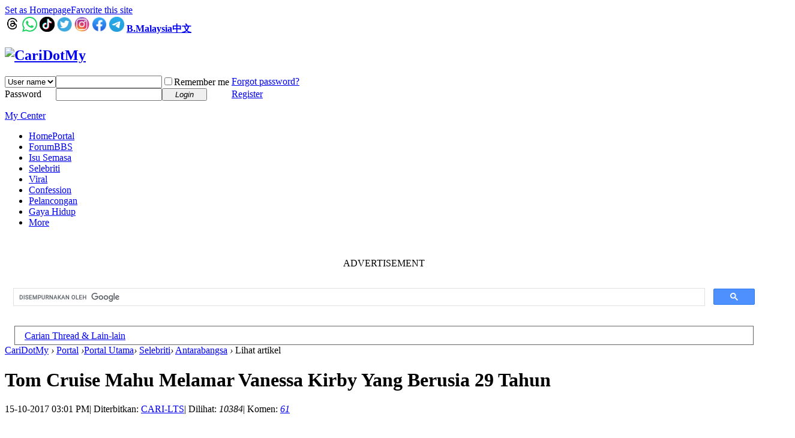

--- FILE ---
content_type: text/html; charset=utf-8
request_url: https://b.cari.com.my/portal.php?mod=view&aid=36869
body_size: 13375
content:
<script async src='https://vad.cari.com.my/rec/rec.php?l=m&aid=36869'></script><!DOCTYPE html PUBLIC "-//W3C//DTD XHTML 1.0 Transitional//EN" "http://www.w3.org/TR/xhtml1/DTD/xhtml1-transitional.dtd">
<html xmlns="http://www.w3.org/1999/xhtml">
<head>
<meta http-equiv="Content-Type" content="text/html; charset=utf-8" />
<title>Tom Cruise Mahu Melamar Vanessa Kirby Yang Berusia 29 Tahun - CariDotMy </title>

<meta name="keywords" content="Tom Cruise Mahu Melamar Vanessa Kirby Yang Berusia 29 Tahun" />
<meta name="description" content="Pelakon terkenal yang masih kelihatan tampan biarpun sudah berumur, Tom Cruise dikhabarkan sudah bersedia untuk berkahwin dengan Vanessa Kirby yang turut menjadi gandingannya dalam filem Mission: Impo ... " />
<meta name="generator" content="Discuz! X3.4" />
<meta name="author" content="Discuz! Team and Comsenz UI Team" />
<meta name="copyright" content="2001-2021 Tencent Cloud." />
<meta name="MSSmartTagsPreventParsing" content="True" />
<meta http-equiv="MSThemeCompatible" content="Yes" />

<!-- more meta -->
<meta property="og:site_name" content="CARI Infonet"/>
<meta property="og:title" content="Tom Cruise Mahu Melamar Vanessa Kirby Yang Berusia 29 Tahun - CariDotMy"/>
<meta property="og:description" content="Pelakon terkenal yang masih kelihatan tampan biarpun sudah berumur, Tom Cruise dikhabarkan sudah bersedia untuk berkahwin dengan Vanessa Kirby yang turut menjadi gandingannya dalam filem Mission: Impo ... " />
<meta property="fb:app_id" content="210106385698126" />
<meta property="fb:pages" content="185351574808254" />
<meta property="og:type" content="article" />
<meta property="article:author" content="https://www.facebook.com/CariDotMyOfficial/" />
<meta property="article:publisher" content="https://www.facebook.com/CariDotMyOfficial/" />
  

<meta name="twitter:card" content="summary_large_image" />
<meta property="og:image" content="https://uf.cari.com.my/forumx/mforum/portal/201710/15/150049xv431a7109vabf0a.jpg"/>
<!-- end more meta -->
<base href="https://b.cari.com.my/" /><link rel="stylesheet" type="text/css" href="data/cache/style_1_common.css?Evh" /><link rel="stylesheet" type="text/css" href="data/cache/style_1_portal_view.css?Evh" /><script type="text/javascript">var STYLEID = '1', STATICURL = 'static/', IMGDIR = 'static/image/common', VERHASH = 'Evh', charset = 'utf-8', discuz_uid = '0', cookiepre = 'm2021_cari_0af9_', cookiedomain = '.cari.com.my', cookiepath = '/', showusercard = '1', attackevasive = '0', disallowfloat = 'login|sendpm|newthread|reply|viewratings|viewwarning|viewthreadmod|viewvote|tradeorder|activity|debate|nav|usergroups|task', creditnotice = '1|Credits|,3|EXP|,4|Cpoint|,5|Warrior Level|,7|CCash|', defaultstyle = '', REPORTURL = 'aHR0cHM6Ly9iLmNhcmkuY29tLm15L3BvcnRhbC5waHA/bW9kPXZpZXcmYWlkPTM2ODY5', SITEURL = 'https://b.cari.com.my/', JSPATH = 'static/js/', CSSPATH = 'data/cache/style_', DYNAMICURL = '';</script>
<script src="static/js/common.js?Evh" type="text/javascript"></script>

<!-- DNS Fast Load  -->	
	<link rel="dns-prefetch" href="//ads.pubmatic.com"/>													 
	<link rel="dns-prefetch" href="//adservice.google.com"/>
	<link rel="dns-prefetch" href="//www.google.com"/>
	<link rel="dns-prefetch" href="//www.google-analytics.com"/>
	<link rel="dns-prefetch" href="//tpc.googlesyndication.com"/>
	<link rel="dns-prefetch" href="//www.googletagservices.com"/>

<!-- Google Tag Manager -->
<script>(function(w,d,s,l,i){w[l]=w[l]||[];w[l].push({'gtm.start':
  new Date().getTime(),event:'gtm.js'});var f=d.getElementsByTagName(s)[0],
  j=d.createElement(s),dl=l!='dataLayer'?'&l='+l:'';j.async=true;j.src=
  'https://www.googletagmanager.com/gtm.js?id='+i+dl;f.parentNode.insertBefore(j,f);
  })(window,document,'script','dataLayer','GTM-NCZ4XND');</script>
  <!-- End Google Tag Manager -->
  <!-- Google Tag Manager (noscript) -->
<noscript><iframe src="https://www.googletagmanager.com/ns.html?id=GTM-NCZ4XND"
  height="0" width="0" style="display:none;visibility:hidden"></iframe></noscript>
  <!-- End Google Tag Manager (noscript) -->
	
	
<!-- Facebook Pixel Code -->
	<script>
	  !function(f,b,e,v,n,t,s)
	  {if(f.fbq)return;n=f.fbq=function(){n.callMethod?
	  n.callMethod.apply(n,arguments):n.queue.push(arguments)};
	  if(!f._fbq)f._fbq=n;n.push=n;n.loaded=!0;n.version='2.0';
	  n.queue=[];t=b.createElement(e);t.async=!0;
	  t.src=v;s=b.getElementsByTagName(e)[0];
	  s.parentNode.insertBefore(t,s)}(window, document,'script',
	  'https://connect.facebook.net/en_US/fbevents.js');
	  fbq('init', '274268806560586');
	  fbq('track', 'PageView');
	  fbq('track', 'FindLocation');
	  fbq('track', 'SubmitApplication');
	  fbq('track', 'ViewContent');
	</script>
	<noscript><img height="1" width="1" style="display:none" src="https://www.facebook.com/tr?id=274268806560586&ev=PageView&noscript=1"/></noscript>


<!-- Google Ads Tag for Forum and Portal -->
	<script data-ad-client="ca-pub-2072387815060896" async src="https://pagead2.googlesyndication.com/pagead/js/adsbygoogle.js"></script>


<!-- Select Media Header Bidding -->

<script> !(function () { window.googletag = window.googletag || {}; window.vmpbjs = window.vmpbjs || {}; window.vpb = window.vpb || {}; vpb.cmd = vpb.cmd || []; vpb.st=Date.now();  vpb.fastLoad = true; googletag.cmd = googletag.cmd || []; vmpbjs.cmd = vmpbjs.cmd || []; var cmds = []; try{ cmds = googletag.cmd.slice(0); googletag.cmd.length = 0; }catch(e){} var ready = false; function exec(cb) { return cb.call(googletag); } var overriden = false; googletag.cmd.push(function () { overriden = true; googletag.cmd.unshift = function (cb) { if (ready) { return exec(cb); } cmds.unshift(cb); if (cb._startgpt) { ready = true; for (var k = 0; k < cmds.length; k++) { exec(cmds[k]); } } }; googletag.cmd.push = function (cb) { if (ready) { return exec(cb); } cmds.push(cb); }; }); if(!overriden){ googletag.cmd.push = function (cb) { cmds.push(cb); }; googletag.cmd.unshift = function (cb) { cmds.unshift(cb); if (cb._startgpt) { ready = true; if (googletag.apiReady) { cmds.forEach(function (cb) { googletag.cmd.push(cb); }); } else { googletag.cmd = cmds; } } }; } var dayMs = 36e5, cb = parseInt(Date.now() / dayMs), vpbSrc = '//player.hb.selectmedia.asia/prebidlink/' + cb + '/wrapper_hb_441187_11178.js', pbSrc = vpbSrc.replace('wrapper_hb', 'hb'), gptSrc = '//securepubads.g.doubleclick.net/tag/js/gpt.js', c = document.head || document.body || document.documentElement; function loadScript(src, cb) { var s = document.createElement('script'); s.src = src; s.defer=false; c.appendChild(s); s.onload = cb; s.onerror = function(){ var fn = function(){}; fn._startgpt = true; googletag.cmd.unshift(fn); }; return s; } loadScript(pbSrc); loadScript(gptSrc); loadScript(vpbSrc); })() </script>

<!-- Select Media Header Bidding End -->




<!-- Google Ad Manager Portal PC  -->		
	<script>
	  window.googletag = window.googletag || {cmd: []};
	  googletag.cmd.push(function() {
		googletag.defineSlot('/7106219/bm_portal_LB_Top', [[970, 250], [970, 90], [900, 90], [728, 90]], 'div-gpt-ad-88336699-0').addService(googletag.pubads());
		googletag.defineSlot('/7106219/bm_portal_LB_Mid', [1, 1], 'div-gpt-ad-88336699-1').addService(googletag.pubads());
		googletag.defineSlot('/7106219/bm_portal_LB_Mid2', ['fluid', [728, 90]], 'div-gpt-ad-88336699-2').addService(googletag.pubads());
		googletag.defineSlot('/7106219/bm_portal_LB_Mid3', [728, 90], 'div-gpt-ad-88336699-3').addService(googletag.pubads());
		googletag.defineSlot('/7106219/bm_portal_LB_Bot', [728, 90], 'div-gpt-ad-88336699-4').addService(googletag.pubads());
		googletag.defineSlot('/7106219/bm_portal_Rec_Top',[300, 250], 'div-gpt-ad-88336699-5').addService(googletag.pubads());
		googletag.defineSlot('/7106219/bm_portal_Rec_Mid',[300, 250], 'div-gpt-ad-88336699-6').addService(googletag.pubads());
		googletag.defineSlot('/7106219/bm_portal_Rec_Bot',[300, 600], 'div-gpt-ad-88336699-7').addService(googletag.pubads());
		googletag.defineOutOfPageSlot('/7106219/bm_STO', 'div-gpt-ad-88330099-8').addService(googletag.pubads());	
		googletag.pubads().enableSingleRequest();
		googletag.pubads().collapseEmptyDivs();
		googletag.enableServices();
	  });
	</script>
<meta name="application-name" content="CariDotMy" />
<meta name="msapplication-tooltip" content="CariDotMy" />
<meta name="msapplication-task" content="name=Home;action-uri=https://b.cari.com.my/portal.php;icon-uri=https://b.cari.com.my/static/image/common/portal.ico" /><meta name="msapplication-task" content="name=Forum;action-uri=https://b.cari.com.my/forum.php;icon-uri=https://b.cari.com.my/static/image/common/bbs.ico" />
<meta name="msapplication-task" content="name=Group;action-uri=https://b.cari.com.my/group.php;icon-uri=https://b.cari.com.my/static/image/common/group.ico" /><meta name="msapplication-task" content="name=MyHome;action-uri=https://b.cari.com.my/home.php;icon-uri=https://b.cari.com.my/static/image/common/home.ico" /><script src="static/js/portal.js?Evh" type="text/javascript"></script>

<script type='text/javascript' src='https://platform-api.sharethis.com/js/sharethis.js#property=638d6afea0f4de0012f03db2&product=sop' async='async'></script>
</head>

<body id="nv_portal" class="pg_view" onkeydown="if(event.keyCode==27) return false;"><!-- /7106219/bm_STO -->
<div id='div-gpt-ad-88330099-8'>
  <script>
    googletag.cmd.push(function() { googletag.display('div-gpt-ad-88330099-8'); });
  </script>
</div>
<div id="append_parent"></div><div id="ajaxwaitid"></div>
<div id="toptb" class="cl">
<div class="wp">
<div class="z"><a href="javascript:;"  onclick="setHomepage('https://b.cari.com.my/');">Set as Homepage</a><a href="https://b.cari.com.my/"  onclick="addFavorite(this.href, 'CariDotMy');return false;">Favorite this site</a></div>
<div class="y">
        <a id="switchblind" href="javascript:;" onclick="toggleBlind(this)" title="Enable Auxiliary Access" class="switchblind"></a>
<a href="https://www.threads.net/@caridotmy" target="_blank"><img src=https://uf.cari.com.my/forumx/cforum/common/threads.png width=25px></a>
<a href="https://whatsapp.com/channel/0029Vacxp9d9MF91QzmmW60X" target="_blank"><img src=https://uf.cari.com.my/forumx/cforum/common/whatsapp.png width=25px></a>
<a href="https://www.tiktok.com/@caridotmy_hiburan" target="_blank"><img src=https://uf.cari.com.my/forumx/cforum/common/tiktok.png width=25px></a>
        <a href="https://twitter.com/CariDotMy/" target="_blank" style="font-weight: bold;color: blue"><img src=https://uf.cari.com.my/forumx/cforum/common/twitter.png width=25px></a>
        <a href="https://www.instagram.com/caridotmy/"   target="_blank" style="font-weight: bold;color: blue"><img src=https://uf.cari.com.my/forumx/cforum/common/insta.png width=25px></a>
        <a href="https://www.facebook.com/CariDotMyOfficial"  target="_blank" style="font-weight: bold;color: blue"><img src=https://uf.cari.com.my/forumx/cforum/common/fb.png width=25px></a>
<a href="https://t.me/+rgKlQE4mbJg2YjM1" target="_blank"><img src=https://uf.cari.com.my/forumx/cforum/common/telegram.png width=25px></a>
<a href="http://b.cari.com.my/"  style="font-weight: bold;">B.Malaysia</a><a href="http://c.cari.com.my/"  style="font-weight: bold;">中文</a></div>
</div>
</div>

<div id="hd">
<div class="wp">
<div class="hdc cl"><h2><a href="./" title="CariDotMy"><img src="static/image/common/cari_logo_tag2.png" alt="CariDotMy" border="0" /></a></h2><script src="static/js/logging.js?Evh" type="text/javascript"></script>
<form method="post" autocomplete="off" id="lsform" action="member.php?mod=logging&amp;action=login&amp;loginsubmit=yes&amp;infloat=yes&amp;lssubmit=yes" onsubmit="return lsSubmit();">
<div class="fastlg cl">
<span id="return_ls" style="display:none"></span>
<div class="y pns">
<table cellspacing="0" cellpadding="0">
<tr>
<td>
<span class="ftid">
<select name="fastloginfield" id="ls_fastloginfield" width="40" tabindex="900">
<option value="username">User name</option>
<option value="uid">UID</option>
<option value="email">E-mail</option>
</select>
</span>
<script type="text/javascript">simulateSelect('ls_fastloginfield')</script>
</td>
<td><input type="text" name="username" id="ls_username" autocomplete="off" class="px vm" tabindex="901" /></td>
<td class="fastlg_l"><label for="ls_cookietime"><input type="checkbox" name="cookietime" id="ls_cookietime" class="pc" value="2592000" tabindex="903" />Remember me</label></td>
<td>&nbsp;<a href="javascript:;" onclick="showWindow('login', 'member.php?mod=logging&action=login&viewlostpw=1')">Forgot password?</a></td>
</tr>
<tr>
<td><label for="ls_password" class="z psw_w">Password</label></td>
<td><input type="password" name="password" id="ls_password" class="px vm" autocomplete="off" tabindex="902" /></td>
<td class="fastlg_l"><button type="submit" class="pn vm" tabindex="904" style="width: 75px;"><em>Login</em></button></td>
<td>&nbsp;<a href="member.php?mod=register" class="xi2 xw1">Register</a></td>
</tr>
</table>
<input type="hidden" name="quickforward" value="yes" />
<input type="hidden" name="handlekey" value="ls" />
</div>
</div>
</form>

</div>

<div id="nv">
<a href="javascript:;" id="qmenu" onmouseover="delayShow(this, function () {showMenu({'ctrlid':'qmenu','pos':'34!','ctrlclass':'a','duration':2});showForummenu(0);})">My Center</a>
<ul><li class="a" id="mn_portal" ><a href="portal.php" hidefocus="true" title="Portal"  >Home<span>Portal</span></a></li><li id="mn_forum" onmouseover="showMenu({'ctrlid':this.id,'ctrlclass':'hover','duration':2})"><a href="forum.php" hidefocus="true" title="BBS"  >Forum<span>BBS</span></a></li><li id="mn_N3e97" ><a href="portal.php?mod=list&catid=22" hidefocus="true"  >Isu Semasa</a></li><li id="mn_P26" onmouseover="showMenu({'ctrlid':this.id,'ctrlclass':'hover','duration':2})"><a href="https://b.cari.com.my/portal.php?mod=list&catid=26" hidefocus="true"  >Selebriti</a></li><li id="mn_N18de" ><a href="https://b.cari.com.my/portal.php?mod=list&catid=153" hidefocus="true"  >Viral</a></li><li id="mn_N517e" ><a href="https://b.cari.com.my/portal.php?mod=list&catid=154" hidefocus="true"  >Confession</a></li><li id="mn_Ne24d" ><a href="portal.php?mod=list&catid=155" hidefocus="true"  >Pelancongan</a></li><li id="mn_N15da" ><a href="portal.php?mod=list&catid=76" hidefocus="true"  >Gaya Hidup</a></li><li id="mn_Nd3da" onmouseover="showMenu({'ctrlid':this.id,'ctrlclass':'hover','duration':2})"><a href="#" hidefocus="true"  >More</a></li></ul>
</div>
<ul class="p_pop h_pop" id="mn_forum_menu" style="display: none"><li><a href="forum.php?mod=guide&view=hot" hidefocus="true"  style="font-weight: bold;">Latest Hot</a></li><li><a href="forum.php?mod=guide&view=newthread" hidefocus="true"  style="font-weight: bold;">New Threads</a></li><li><a href="forum.php?mod=guide&view=digest" hidefocus="true"  style="font-weight: bold;">Latest Digests</a></li><li><a href="forum.php?mod=guide&view=new" hidefocus="true"  style="font-weight: bold;">Last Replied</a></li><li><a href="forum.php?mod=guide&view=my" hidefocus="true"  style="font-weight: bold;">My Threads</a></li><li><a href="forum.php?mod=collection" hidefocus="true"  style="font-weight: bold;">Collection</a></li><li><a href="/forum.php?gid=784" hidefocus="true" >Semasa</a></li><li><a href="/forum.php?gid=782" hidefocus="true" >Gosip</a></li><li><a href="/forum.php?gid=64" hidefocus="true" >Hiburan</a></li><li><a href="/forum.php?gid=783" hidefocus="true" >Lawak Santai</a></li><li><a href="/forum.php?gid=63" hidefocus="true" >Peristiwa</a></li><li><a href="/forum.php?gid=797" hidefocus="true" >ExploRasa</a></li><li><a href="/forum.php?gid=785" hidefocus="true" >Wanita Lelaki</a></li><li><a href="/forum.php?gid=67" hidefocus="true" >Cinta Perhubungan</a></li><li><a href="/forum.php?gid=799" hidefocus="true" >Famili</a></li><li><a href="/forum.php?gid=72" hidefocus="true" >Kesihatan</a></li><li><a href="/forum.php?gid=83" hidefocus="true" >Hobi Koleksi</a></li><li><a href="/forum.php?gid=65" hidefocus="true" >IT Gajet</a></li><li><a href="/forum.php?gid=209" hidefocus="true" >Belia Informasi</a></li><li><a href="/forum.php?gid=73" hidefocus="true" >Agama</a></li><li><a href="/forum.php?gid=257" hidefocus="true" >Negeri Negara</a></li><li><a href="/forum.php?gid=311" hidefocus="true" >Sukan</a></li><li><a href="/forum.php?gid=333" hidefocus="true" >Gambar Video</a></li><li><a href="/forum.php?gid=273" hidefocus="true" >Shop Online/Classifieds</a></li><li><a href="/forum.php?gid=71" hidefocus="true" >Maklum Balas</a></li><li><a href="/forum.php?gid=239" hidefocus="true" >CARI - Rasmi</a></li></ul><ul class="p_pop h_pop" id="mn_P26_menu" style="display: none"><li><a href="https://b.cari.com.my/portal.php?mod=list&catid=78" hidefocus="true" >Tempatan</a></li><li><a href="https://b.cari.com.my/portal.php?mod=list&catid=79" hidefocus="true" >Antarabangsa</a></li><li><a href="https://b.cari.com.my/portal.php?mod=list&catid=80" hidefocus="true" >Filem &amp; Drama</a></li><li><a href="https://b.cari.com.my/portal.php?mod=list&catid=138" hidefocus="true" >Gosip Socmed</a></li></ul><ul class="p_pop h_pop" id="mn_Nd3da_menu" style="display: none"><li><a href="portal.php?mod=list&catid=159" hidefocus="true" >Pelik &amp; Misteri</a></li><li><a href="portal.php?mod=list&catid=160" hidefocus="true" >Sejarah</a></li><li><a href="portal.php?mod=list&catid=161" hidefocus="true" >Jom Memasak</a></li><li><a href="portal.php?mod=list&catid=162" hidefocus="true" >Sukan</a></li></ul><div id="mu" class="cl">
</div><div class="a_mu"><P><BR><center> ADVERTISEMENT <!-- /7106219/bm_portal_LB_Top-3 -->
<div id='div-gpt-ad-88336699-0' style='min-width: 728px; min-height: 90px;'>
  <script>
    googletag.cmd.push(function() { googletag.display('div-gpt-ad-88336699-0'); });
  </script>
</div></center><BR></div><div class="search_section">
<div class="search_section_child" style="display:inline-block; flex:1;"><script src="https://cse.google.com/cse.js?cx=b020bafbaf8b94caf" type="text/javascript"></script>
<div class="gcse-search"></div></div>
<div class="search_section_child" style="margin: 0 1em;
padding: 0 1em;
border: 1px solid #666;
line-height: 31px;
height: 30px;
margin-top: 15px;"><a href="/search.php?mod=forum">Carian Thread & Lain-lain</a></div>
</div>
</div>
</div>


<div id="wp" class="wp">
<!--[name]!portalcategory_viewtplname![/name]-->

<script src="static/js/forum_viewthread.js?Evh" type="text/javascript"></script>
<script type="text/javascript">zoomstatus = parseInt(1), imagemaxwidth = '600', aimgcount = new Array();</script>
<div id="pt" class="bm cl">
<div class="z">
<a href="./" class="nvhm" title="Home">CariDotMy</a> <em>&rsaquo;</em>
<a href="portal.php">Portal</a> <em>&rsaquo;</em><a href="https://b.cari.com.my/portal.php?mod=list&catid=61">Portal Utama</a><em>&rsaquo;</em>
<a href="https://b.cari.com.my/portal.php?mod=list&catid=26">Selebriti</a><em>&rsaquo;</em>
<a href="https://b.cari.com.my/portal.php?mod=list&catid=79">Antarabangsa</a> <em>&rsaquo;</em>
Lihat artikel
</div>
</div>

<style id="diy_style" type="text/css"></style>
<div class="wp">
<!--[diy=diy1]--><div id="diy1" class="area"></div><!--[/diy]-->
</div>
<div id="ct" class="ct2 wp cl">
<div class="mn">
<div class="bm vw">
<div class="h hm">
<h1 class="ph"><b>Tom Cruise Mahu Melamar Vanessa Kirby Yang Berusia 29 Tahun</b> </h1>
<p class="xg1">
15-10-2017 03:01 PM<span class="pipe">|</span>
Diterbitkan: <a href="home.php?mod=space&amp;uid=2148752">CARI-LTS</a><span class="pipe">|</span>
Dilihat: <em id="_viewnum">10384</em><span class="pipe">|</span>
Komen: <a href="forum.php?mod=viewthread&tid=1063119" title="Lihat semua komen"><em id="_commentnum">61</em></a></p>
</div>

<!--[diy=diysummarytop]--><div id="diysummarytop" class="area"></div><!--[/diy]-->



<!--[diy=diysummarybottom]--><div id="diysummarybottom" class="area"></div><!--[/diy]-->

<div class="d">

<!--[diy=diycontenttop]--><div id="diycontenttop" class="area"></div><!--[/diy]-->

<table cellpadding="0" cellspacing="0" class="vwtb"><tr><td id="article_content">
 <div><font size="3"><br></font>  </div>    <div><font size="3">&nbsp;</font>  </div>    <div class="figure"><a href="https://uf.cari.com.my/forumx/mforum/portal/201710/15/150049xv431a7109vabf0a.jpg" target="_blank"><img src="https://uf.cari.com.my/forumx/mforum/portal/201710/15/150049xv431a7109vabf0a.jpg"></a><div class="figcaption">sumber : www.gossipcop.com  </div>  
<P><center><!-- /7106219/bm_portal_LB_Mid -->
<div id='div-gpt-ad-88336699-1'>
  <script>
    googletag.cmd.push(function() { googletag.display('div-gpt-ad-88336699-1'); });
  </script>
</div></center><p>
    </div>    <br><div><font size="3">Pelakon sensasi yang masih kelihatan tampan biarpun sudah berumur, Tom Cruise</font><font size="3">&nbsp;dikhabarkan sudah bersedia untuk berkahwin dengan Vanessa Kirby yang turut menjadi gandingannya dalam filem Mission: Impossible 6.</font>  </div>    <div><font size="3"><br></font>  </div>    <div><font size="3">Baru-baru ini, Hollywood Life melaporkan Tom yang kini berumur 55 tahun berhajat melamar bintang itu setelah berpisah dengan Katie Holmes lima tahun lalu.</font>  </div>    <div><font size="3"><br></font>  </div>    <div><font size="3">Menurut satu sumber, Tom mula mengenali Vanessa sewaktu menyaksikan filem The Crown.</font>  </div>    <div><font size="3"><br></font>  </div>    <div><font size="3">Selepas itu, Tom yang kagum dengan lakonan Vanessa meyakinkan produser Mission: Impossible 6 untuk mengambil aktres itu berlakon bersamanya.</font>  </div>    <div><font size="3"><br></font>  </div>    <div><font size="3">Sumber itu turut berkata, Tom dan Vanessa sememangnya mempunyai keserasian sewaktu berlakon bersama dalam filem itu.</font>  </div>  
<P><center><!-- /7106219/bm_portal_LB_Mid2 -->
<div id='div-gpt-ad-88336699-2'>
  <script>
    googletag.cmd.push(function() { googletag.display('div-gpt-ad-88336699-2'); });
  </script>
</div></center><p>
  <div><font size="3"><br></font>  </div>    <div><font size="3">Filem Mission: Impossible 6 yang diarahkan oleh Christopher McQuarrie dijangka akan mula ditayangkan pada Julai tahun hadapan.- <b>CARI</b></font>  </div>    <div><font size="3"><b><br></b></font>  </div>    <div><font size="3"><b><br></b></font>  </div>      </div>   

<div class="view_follow view_follow_forum">
<div class="follow_desc">Dapatkan lebih banyak info terkini di Channel Rasmi Cari Dot My</div>
<div class="follow_row"><a href="https://t.me/+rgKlQE4mbJg2YjM1" target="_blank"><img src=https://uf.cari.com.my/forumx/cforum/common/telegram.png>Telegram</a></div>
<div class="follow_row"><a href="https://whatsapp.com/channel/0029Vacxp9d9MF91QzmmW60X" target="_blank"><img src=https://uf.cari.com.my/forumx/cforum/common/whatsapp.png>WhatsApp</a></div>
<div class="follow_row"><a href="https://www.threads.net/@caridotmy" target="_blank"><img src=https://uf.cari.com.my/forumx/cforum/common/threads.png>Threads</a></div>
</div>
<script async src='https://caripay.cari.com.my/b/button.js?ver=1.2' u='b2148752' r='aid:36869' lang='b'></script>
<div style="margin: 3em auto;">
<div class="sharethis-inline-share-buttons"></div> 
</div>
</td></tr></table>



<!--[diy=diycontentbottom]--><div id="diycontentbottom" class="area"></div><!--[/diy]-->

<script src="static/js/home.js?Evh" type="text/javascript"></script>
<div id="click_div"><table cellpadding="0" cellspacing="0" class="atd">
<tr><td>
<a href="home.php?mod=spacecp&amp;ac=click&amp;op=add&amp;clickid=1&amp;idtype=aid&amp;id=36869&amp;hash=a4cc6553f6f7868378dd43c7090c1afd&amp;handlekey=clickhandle" id="click_aid_36869_1" onclick="showWindow(this.id, this.href);doane(event);">
<div class="atdc">
<div class="ac4" style="height:27px;">
<em>15</em>
</div>
</div>
<img src="static/image/click/action1.gif" alt="" /><br />Bagus</a>
</td>
<td>
<a href="home.php?mod=spacecp&amp;ac=click&amp;op=add&amp;clickid=2&amp;idtype=aid&amp;id=36869&amp;hash=a4cc6553f6f7868378dd43c7090c1afd&amp;handlekey=clickhandle" id="click_aid_36869_2" onclick="showWindow(this.id, this.href);doane(event);">
<div class="atdc">
<div class="ac4" style="height:25px;">
<em>14</em>
</div>
</div>
<img src="static/image/click/action2.gif" alt="" /><br />Marah</a>
</td>
<td>
<a href="home.php?mod=spacecp&amp;ac=click&amp;op=add&amp;clickid=3&amp;idtype=aid&amp;id=36869&amp;hash=a4cc6553f6f7868378dd43c7090c1afd&amp;handlekey=clickhandle" id="click_aid_36869_3" onclick="showWindow(this.id, this.href);doane(event);">
<div class="atdc">
<div class="ac4" style="height:31px;">
<em>17</em>
</div>
</div>
<img src="static/image/click/action3.gif" alt="" /><br />Terkejut</a>
</td>
<td>
<a href="home.php?mod=spacecp&amp;ac=click&amp;op=add&amp;clickid=4&amp;idtype=aid&amp;id=36869&amp;hash=a4cc6553f6f7868378dd43c7090c1afd&amp;handlekey=clickhandle" id="click_aid_36869_4" onclick="showWindow(this.id, this.href);doane(event);">
<div class="atdc">
<div class="ac4" style="height:50px;">
<em>27</em>
</div>
</div>
<img src="static/image/click/action4.gif" alt="" /><br />Sedih</a>
</td>
<td>
<a href="home.php?mod=spacecp&amp;ac=click&amp;op=add&amp;clickid=5&amp;idtype=aid&amp;id=36869&amp;hash=a4cc6553f6f7868378dd43c7090c1afd&amp;handlekey=clickhandle" id="click_aid_36869_5" onclick="showWindow(this.id, this.href);doane(event);">
<div class="atdc">
<div class="ac4" style="height:46px;">
<em>25</em>
</div>
</div>
<img src="static/image/click/action5.gif" alt="" /><br />Lawak</a>
</td>
<td>
<a href="home.php?mod=spacecp&amp;ac=click&amp;op=add&amp;clickid=6&amp;idtype=aid&amp;id=36869&amp;hash=a4cc6553f6f7868378dd43c7090c1afd&amp;handlekey=clickhandle" id="click_aid_36869_6" onclick="showWindow(this.id, this.href);doane(event);">
<div class="atdc">
<div class="ac1" style="height:40px;">
<em>22</em>
</div>
</div>
<img src="static/image/click/action6.gif" alt="" /><br />Bosan</a>
</td>
</tr>
</table>
<script type="text/javascript">
function errorhandle_clickhandle(message, values) {
if(values['id']) {
showCreditPrompt();
show_click(values['idtype'], values['id'], values['clickid']);
}
}
</script>

<h3 class="mbm xs1">
Friends Rank (<a href="javascript:;" onclick="show_click('aid', '36869', '6')">120 people</a>)
</h3>
<div id="trace_div" class="xs1">
<ul id="trace_ul" class="ml mls cl"><li>
<div class="avt"><img src="static/image/magic/hidden.gif" alt="Terkejut" /></div>
<p>Anonymity</p>
</li>
<li>
<div class="avt"><img src="static/image/magic/hidden.gif" alt="Bagus" /></div>
<p>Anonymity</p>
</li>
<li>
<div class="avt"><img src="static/image/magic/hidden.gif" alt="Terkejut" /></div>
<p>Anonymity</p>
</li>
<li>
<div class="avt"><img src="static/image/magic/hidden.gif" alt="Terkejut" /></div>
<p>Anonymity</p>
</li>
<li>
<div class="avt"><img src="static/image/magic/hidden.gif" alt="Terkejut" /></div>
<p>Anonymity</p>
</li>
<li>
<div class="avt"><img src="static/image/magic/hidden.gif" alt="Lawak" /></div>
<p>Anonymity</p>
</li>
<li>
<div class="avt"><img src="static/image/magic/hidden.gif" alt="Sedih" /></div>
<p>Anonymity</p>
</li>
<li>
<div class="avt"><img src="static/image/magic/hidden.gif" alt="Sedih" /></div>
<p>Anonymity</p>
</li>
<li>
<div class="avt"><img src="static/image/magic/hidden.gif" alt="Lawak" /></div>
<p>Anonymity</p>
</li>
<li>
<div class="avt"><img src="static/image/magic/hidden.gif" alt="Sedih" /></div>
<p>Anonymity</p>
</li>
<li>
<div class="avt"><img src="static/image/magic/hidden.gif" alt="Bosan" /></div>
<p>Anonymity</p>
</li>
<li>
<div class="avt"><img src="static/image/magic/hidden.gif" alt="Lawak" /></div>
<p>Anonymity</p>
</li>
<li>
<div class="avt"><img src="static/image/magic/hidden.gif" alt="Sedih" /></div>
<p>Anonymity</p>
</li>
<li>
<div class="avt"><img src="static/image/magic/hidden.gif" alt="Bosan" /></div>
<p>Anonymity</p>
</li>
<li>
<div class="avt"><img src="static/image/magic/hidden.gif" alt="Lawak" /></div>
<p>Anonymity</p>
</li>
<li>
<div class="avt"><img src="static/image/magic/hidden.gif" alt="Sedih" /></div>
<p>Anonymity</p>
</li>
<li>
<div class="avt"><img src="static/image/magic/hidden.gif" alt="Marah" /></div>
<p>Anonymity</p>
</li>
<li>
<div class="avt"><img src="static/image/magic/hidden.gif" alt="Bosan" /></div>
<p>Anonymity</p>
</li>
<li>
<div class="avt"><img src="static/image/magic/hidden.gif" alt="Bagus" /></div>
<p>Anonymity</p>
</li>
<li>
<div class="avt"><img src="static/image/magic/hidden.gif" alt="Lawak" /></div>
<p>Anonymity</p>
</li>
<li>
<div class="avt"><img src="static/image/magic/hidden.gif" alt="Bosan" /></div>
<p>Anonymity</p>
</li>
<li>
<div class="avt"><img src="static/image/magic/hidden.gif" alt="Bagus" /></div>
<p>Anonymity</p>
</li>
<li>
<div class="avt"><img src="static/image/magic/hidden.gif" alt="Sedih" /></div>
<p>Anonymity</p>
</li>
<li>
<div class="avt"><img src="static/image/magic/hidden.gif" alt="Terkejut" /></div>
<p>Anonymity</p>
</li>
</ul>
</div>
</div>


<!--[diy=diycontentclickbottom]--><div id="diycontentclickbottom" class="area"></div><!--[/diy]-->

</div>

<div class="o cl ptm pbm">
<a href="home.php?mod=spacecp&amp;ac=favorite&amp;type=article&amp;id=36869&amp;handlekey=favoritearticlehk_36869" id="a_favorite" onclick="showWindow(this.id, this.href, 'get', 0);" class="oshr ofav">Favorites</a>
<a href="home.php?mod=spacecp&amp;ac=share&amp;type=article&amp;id=36869&amp;handlekey=sharearticlehk_36869" id="a_share" onclick="showWindow(this.id, this.href, 'get', 0);" class="oshr">Shares</a>
<a href="misc.php?mod=invite&amp;action=article&amp;id=36869" id="a_invite" onclick="showWindow('invite', this.href, 'get', 0);" class="oshr oivt">Invite</a>
</div>
<div class="pren pbm cl">
<em>Prev.:<a href="portal.php?mod=view&aid=36867">39 Aktres Terkenal Hollywood Termasuk Angelina Jolie Jadi Mangsa Seksual</a></em><em>Next:<a href="portal.php?mod=view&aid=36901">Aishwarya Rai Nyaris Jadi Mangsa Kerakusan Seks, Nasib Baik Selamat</a></em></div>
</div>

<!--[diy=diycontentrelatetop]--><div id="diycontentrelatetop" class="area"></div><!--[/diy]--><div class="mbm hm"><BR><P><center> ADVERTISEMENT <!-- /7106219/bm_portal_LB_Mid3-28 -->
<div id='div-gpt-ad-88336699-3'>
  <script>
    googletag.cmd.push(function() { googletag.display('div-gpt-ad-88336699-3'); });
  </script>
</div></center><p><BR></div><div id="related_article" class="bm">
<div class="bm_h cl">
<h3>Anda Mungkin Meminati</h3>
</div>
<div class="bm_c">
<ul class="xl xl2 cl" id="raid_div"><input type="hidden" value="25079" />
<li>&bull; <a href="portal.php?mod=view&aid=25079">Wajah Membengkak, Tom Cruise Dikatakan Buat Pembedahan Plastik</a></li>
<input type="hidden" value="27318" />
<li>&bull; <a href="portal.php?mod=view&aid=27318">Tom Cruise Hapuskan Kenangan Katie Holmes, Jual Rumah Mewah Milik Bersama</a></li>
<input type="hidden" value="32707" />
<li>&bull; <a href="portal.php?mod=view&aid=32707">Ibu Tercinta 'Pergi' Dalam Tidur, Takziah Buat Tom Cruise</a></li>
<input type="hidden" value="33482" />
<li>&bull; <a href="portal.php?mod=view&aid=33482">Jarak 26 Tahun Bukan Penghalang, Tom Cruise Mabuk Cinta Dengan Vanessa Kirby</a></li>
<input type="hidden" value="35816" />
<li>&bull; <a href="portal.php?mod=view&aid=35816">Mission Impossible! Tom Cruise Cedera Ketika Lompat Bangunan</a></li>
<input type="hidden" value="36873" />
<li>&bull; <a href="portal.php?mod=view&aid=36873">&quot;Dia Tak Sabar Nak 'Keluar' Awal&quot; - Ibu Amyra Rosli</a></li>
<input type="hidden" value="36875" />
<li>&bull; <a href="portal.php?mod=view&aid=36875">&quot;Harap-Harap Kau Gugur Lagi,&quot;- Lelaki Hina Siti Nurhaliza Dikecam</a></li>
</ul>
</div>
</div>

<!--[diy=diycontentrelate]--><div id="diycontentrelate" class="area"></div><!--[/diy]-->

<div id="comment" class="bm">
<div class="bm_h cl">

<a href="javascript:;" class="y xi2" onclick="location.href=location.href.replace(/(\#.*)/, '')+'#cform';$('message').focus();return false;">Komen di sini</a>
<!-- komen di forum link -->
<span class="y xi2 pipe"> | </span>
<a class="y xi2" href="/forum.php?mod=viewthread&amp;tid=1063119">Komen di Forum</a>
<h3>Komen Terbaru</h3>
</div>
<div id="comment_ul" class="bm_c"><a name="comment_anchor_66484226"></a>
<dl id="comment_66484226_li" class="ptm pbm bbda cl">
<dt class="mbm">
<span class="y xw0 xi2">
<a href="javascript:;" onclick="portal_comment_requote(66484226, '36869');">Quote</a> </span>
<a href="home.php?mod=space&amp;uid=1112937" class="xi2 xw1" c="1">sinalegna</a>
<span class="xg1 xw0">15-10-2017 03:50 PM</span>
</dt>
<dd>Eh I tot taste mamat ni awek2 brunette.. </dd>
</dl><a name="comment_anchor_66484312"></a>
<dl id="comment_66484312_li" class="ptm pbm bbda cl">
<dt class="mbm">
<span class="y xw0 xi2">
<a href="javascript:;" onclick="portal_comment_requote(66484312, '36869');">Quote</a> </span>
<a href="home.php?mod=space&amp;uid=1095162" class="xi2 xw1" c="1">fealefea</a>
<span class="xg1 xw0">15-10-2017 04:11 PM</span>
</dt>
<dd>Kat hollywood ni lelaki yg kacak2 je nk kawin ye. Berkenan ajak kawin. Idok le sampai beranak pinak x pinang2. Tom cruise, brat pitt, thor</dd>
</dl><a name="comment_anchor_66484320"></a>
<dl id="comment_66484320_li" class="ptm pbm bbda cl">
<dt class="mbm">
<span class="y xw0 xi2">
<a href="javascript:;" onclick="portal_comment_requote(66484320, '36869');">Quote</a> </span>
<a href="home.php?mod=space&amp;uid=1806289" class="xi2 xw1" c="1">putehkundor</a>
<span class="xg1 xw0">15-10-2017 04:12 PM</span>
</dt>
<dd>Lebih kurang umur atok k aje lah kan. </dd>
</dl><a name="comment_anchor_66484397"></a>
<dl id="comment_66484397_li" class="ptm pbm bbda cl">
<dt class="mbm">
<span class="y xw0 xi2">
<a href="javascript:;" onclick="portal_comment_requote(66484397, '36869');">Quote</a> </span>
<a href="home.php?mod=space&amp;uid=2186153" class="xi2 xw1" c="1">nisako</a>
<span class="xg1 xw0">15-10-2017 04:28 PM</span>
</dt>
<dd>hmmmm ......</dd>
</dl><a name="comment_anchor_66484403"></a>
<dl id="comment_66484403_li" class="ptm pbm bbda cl">
<dt class="mbm">
<span class="y xw0 xi2">
<a href="javascript:;" onclick="portal_comment_requote(66484403, '36869');">Quote</a> </span>
<a href="home.php?mod=space&amp;uid=2270550" class="xi2 xw1" c="1">raradhia</a>
<span class="xg1 xw0">15-10-2017 04:29 PM</span>
</dt>
<dd>woww, jd betul laa semua gosip sblum ni? ek eleh <img src="static/image/smiley/default/mad0216.gif" smilieid="541" border="0" alt="" /></dd>
</dl><a name="comment_anchor_66484559"></a>
<dl id="comment_66484559_li" class="ptm pbm bbda cl">
<dt class="mbm">
<span class="y xw0 xi2">
<a href="javascript:;" onclick="portal_comment_requote(66484559, '36869');">Quote</a> </span>
<a href="home.php?mod=space&amp;uid=1760709" class="xi2 xw1" c="1">manjalara_01</a>
<span class="xg1 xw0">15-10-2017 04:55 PM</span>
</dt>
<dd><div class="quote"><blockquote><font size="2"><a href="https://b.cari.com.my/forum.php?mod=redirect&amp;goto=findpost&amp;pid=66484226&amp;ptid=1063119" target="_blank"><font color="#999999">sinalegna replied at 15-10-2017 03:50 PM</font></a></font><br />
Eh I tot taste mamat ni awek2 brunette..</blockquote></div><br />
rewind lame skit...nicole kidman kan atomic blonde <br />
</dd>
</dl><a name="comment_anchor_66484607"></a>
<dl id="comment_66484607_li" class="ptm pbm bbda cl">
<dt class="mbm">
<span class="y xw0 xi2">
<a href="javascript:;" onclick="portal_comment_requote(66484607, '36869');">Quote</a> </span>
<a href="home.php?mod=space&amp;uid=1053055" class="xi2 xw1" c="1">ultra78</a>
<span class="xg1 xw0">15-10-2017 05:04 PM</span>
</dt>
<dd>Salah bod ke? <img src="static/image/smiley/default/lol.gif" smilieid="9" border="0" alt="" /></dd>
</dl><a name="comment_anchor_66484673"></a>
<dl id="comment_66484673_li" class="ptm pbm bbda cl">
<dt class="mbm">
<span class="y xw0 xi2">
<a href="javascript:;" onclick="portal_comment_requote(66484673, '36869');">Quote</a> </span>
<a href="home.php?mod=space&amp;uid=1640006" class="xi2 xw1" c="1">wanitajelita</a>
<span class="xg1 xw0">15-10-2017 05:21 PM</span>
</dt>
<dd>Kan bagus Klu Tom Kurus melamar Sofia Boutella tu.. pun ada berlakon sama gak dlm The Mummy..&nbsp;&nbsp;untung2 convert ke Islam <img src="static/image/smiley/default/titter.gif" smilieid="31" border="0" alt="" /></dd>
</dl><a name="comment_anchor_66484703"></a>
<dl id="comment_66484703_li" class="ptm pbm bbda cl">
<dt class="mbm">
<span class="y xw0 xi2">
<a href="javascript:;" onclick="portal_comment_requote(66484703, '36869');">Quote</a> </span>
<a href="home.php?mod=space&amp;uid=1061282" class="xi2 xw1" c="1">noraidil_06</a>
<span class="xg1 xw0">15-10-2017 05:33 PM</span>
</dt>
<dd><div class="quote"><blockquote>dcruins: &amp;nbsp; &amp;nbsp;Edited by dcruins at 15-10-2017 04:33 PM&amp;nbsp;&amp;nbsp;X dia Penelope Cruz masih hot, hot cougar ......<img src="static/image/smiley/default/tongue.gif" smilieid="8" border="0" alt="" /> &lt;a href=&quot;http://eskipaper.com/images/penelope-cruz-6.jpg&quot; target=&quot;_blank&quot;&gt;http://eskipaper.com/images/penelope-cruz-6.jpg&lt;/a&gt;</blockquote></div><br />
<br />
<br />
Dr ramai2 fling,&nbsp;&nbsp;she the hottest. Too bad he is always end up with so so girl </dd>
</dl><a name="comment_anchor_66484728"></a>
<dl id="comment_66484728_li" class="ptm pbm bbda cl">
<dt class="mbm">
<span class="y xw0 xi2">
<a href="javascript:;" onclick="portal_comment_requote(66484728, '36869');">Quote</a> </span>
<a href="home.php?mod=space&amp;uid=2242441" class="xi2 xw1" c="1">abangadek</a>
<span class="xg1 xw0">15-10-2017 05:38 PM</span>
</dt>
<dd><div class="quote"><blockquote><font size="2"><a href="https://b.cari.com.my/forum.php?mod=redirect&amp;goto=findpost&amp;pid=66484673&amp;ptid=1063119" target="_blank"><font color="#999999">wanitajelita replied at 15-10-2017 05:21 PM</font></a></font><br />
Kan bagus Klu Tom Kurus melamar Sofia Boutella tu.. pun ada berlakon sama gak dlm The Mummy..&nbsp;&nbsp;untun ...</blockquote></div><br />
<font color="#333333"><font style="background-color:rgb(246, 246, 245)"><font face="Verdana, Arial, sans-serif"><font style="font-size:13px">A Muslim, but probably don't practice! camna nk tarik tom masuk isle</font></font></font></font><br />
</dd>
</dl><a name="comment_anchor_66484838"></a>
<dl id="comment_66484838_li" class="ptm pbm bbda cl">
<dt class="mbm">
<span class="y xw0 xi2">
<a href="javascript:;" onclick="portal_comment_requote(66484838, '36869');">Quote</a> </span>
<a href="home.php?mod=space&amp;uid=2085465" class="xi2 xw1" c="1">Nenasketum</a>
<span class="xg1 xw0">15-10-2017 06:05 PM</span>
</dt>
<dd>Dua2 ex wife tak tahan dengan pahaman Scientology dia. Minah ni pengikut Scientology ke</dd>
</dl><a name="comment_anchor_66484942"></a>
<dl id="comment_66484942_li" class="ptm pbm bbda cl">
<dt class="mbm">
<span class="y xw0 xi2">
<a href="javascript:;" onclick="portal_comment_requote(66484942, '36869');">Quote</a> </span>
<a href="home.php?mod=space&amp;uid=1112937" class="xi2 xw1" c="1">sinalegna</a>
<span class="xg1 xw0">15-10-2017 06:31 PM</span>
</dt>
<dd><div class="quote"><blockquote><font color="#999999">manjalara_01 replied at 15-10-2017 04:55 PM</font><br />
<font color="#999999">rewind lame skit...nicole kidman kan atomic blonde</font></blockquote></div><br />
Meols lupa coz before nicole dgn janda brunette tu.. so maybe dia selang seli kot. But for sure all the ladies sume tggi2 dr dia</dd>
</dl><a name="comment_anchor_66484970"></a>
<dl id="comment_66484970_li" class="ptm pbm bbda cl">
<dt class="mbm">
<span class="y xw0 xi2">
<a href="javascript:;" onclick="portal_comment_requote(66484970, '36869');">Quote</a> </span>
<a href="home.php?mod=space&amp;uid=2230536" class="xi2 xw1" c="1">umbut</a>
<span class="xg1 xw0">15-10-2017 06:40 PM</span>
</dt>
<dd>Sedia jelah utk cerai x lama lagi.. tuntut byk2.. </dd>
</dl><a name="comment_anchor_66485028"></a>
<dl id="comment_66485028_li" class="ptm pbm bbda cl">
<dt class="mbm">
<span class="y xw0 xi2">
<a href="javascript:;" onclick="portal_comment_requote(66485028, '36869');">Quote</a> </span>
<a href="home.php?mod=space&amp;uid=2085719" class="xi2 xw1" c="1">Mary_jane</a>
<span class="xg1 xw0">15-10-2017 06:53 PM</span>
</dt>
<dd>Thread tony frenandez kawin gadis korean takde yang buka ke sis? </dd>
</dl><a name="comment_anchor_66485030"></a>
<dl id="comment_66485030_li" class="ptm pbm bbda cl">
<dt class="mbm">
<span class="y xw0 xi2">
<a href="javascript:;" onclick="portal_comment_requote(66485030, '36869');">Quote</a> </span>
<a href="home.php?mod=space&amp;uid=1116507" class="xi2 xw1" c="1">InVendeTTa</a>
<span class="xg1 xw0">15-10-2017 06:53 PM</span>
</dt>
<dd>Scary gak muka minah ni..cam jantan</dd>
</dl><a name="comment_anchor_66485188"></a>
<dl id="comment_66485188_li" class="ptm pbm bbda cl">
<dt class="mbm">
<span class="y xw0 xi2">
<a href="javascript:;" onclick="portal_comment_requote(66485188, '36869');">Quote</a> </span>
<a href="home.php?mod=space&amp;uid=1760709" class="xi2 xw1" c="1">manjalara_01</a>
<span class="xg1 xw0">15-10-2017 07:28 PM</span>
</dt>
<dd><div class="quote"><blockquote><font size="2"><a href="https://b.cari.com.my/forum.php?mod=redirect&amp;goto=findpost&amp;pid=66484942&amp;ptid=1063119" target="_blank"><font color="#999999">sinalegna replied at 15-10-2017 06:31 PM</font></a></font><br />
Meols lupa coz before nicole dgn janda brunette tu.. so maybe dia selang seli kot. But for sure al ...</blockquote></div><br />
ya..teori i pun gituww..kalau x blonde brunette kalau x brunette blonde <img src="static/image/smiley/default/titter.gif" smilieid="31" border="0" alt="" /><br />
</dd>
</dl><a name="comment_anchor_66485538"></a>
<dl id="comment_66485538_li" class="ptm pbm bbda cl">
<dt class="mbm">
<span class="y xw0 xi2">
<a href="javascript:;" onclick="portal_comment_requote(66485538, '36869');">Quote</a> </span>
<a href="home.php?mod=space&amp;uid=1690268" class="xi2 xw1" c="1">AbukRokok</a>
<span class="xg1 xw0">15-10-2017 08:45 PM</span>
</dt>
<dd>mkin tua mkin laku <img src="static/image/smiley/default/titter.gif" smilieid="31" border="0" alt="" /></dd>
</dl><a name="comment_anchor_66485814"></a>
<dl id="comment_66485814_li" class="ptm pbm bbda cl">
<dt class="mbm">
<span class="y xw0 xi2">
<a href="javascript:;" onclick="portal_comment_requote(66485814, '36869');">Quote</a> </span>
<a href="home.php?mod=space&amp;uid=1964117" class="xi2 xw1" c="1">damian_lee</a>
<span class="xg1 xw0">15-10-2017 09:25 PM</span>
</dt>
<dd>He sejenis katik kan???</dd>
</dl><a name="comment_anchor_66485933"></a>
<dl id="comment_66485933_li" class="ptm pbm bbda cl">
<dt class="mbm">
<span class="y xw0 xi2">
<a href="javascript:;" onclick="portal_comment_requote(66485933, '36869');">Quote</a> </span>
<a href="home.php?mod=space&amp;uid=2229457" class="xi2 xw1" c="1">Jigglyjiggle</a>
<span class="xg1 xw0">15-10-2017 09:38 PM</span>
</dt>
<dd>Ooohh pastu cerai kalau bini xdapat terima agama sembah alien</dd>
</dl><p class="ptm pbm"><a href="forum.php?mod=viewthread&tid=1063119" class="xi2">Lihat semua komen(<em id="_commentnum">61</em>)</a></p><form id="cform" name="cform" action="forum.php?mod=post&action=reply&tid=1063119&replysubmit=yes&infloat=yes&handlekey=fastpost" method="post" autocomplete="off">
<div class="tedt">
<div class="area">
<textarea name="message" rows="3" class="pt" id="message" onkeydown="ctrlEnter(event, 'commentsubmit_btn');"></textarea>
</div>
</div>

<input type="hidden" name="portal_referer" value="portal.php?mod=view&aid=36869#comment">
<input type="hidden" name="referer" value="portal.php?mod=view&aid=36869#comment" />
<input type="hidden" name="id" value="1063119" />
<input type="hidden" name="idtype" value="tid" />
<input type="hidden" name="aid" value="36869">
<input type="hidden" name="formhash" value="0aaa3a15">
<input type="hidden" name="replysubmit" value="true">
<input type="hidden" name="commentsubmit" value="true" />
<p class="ptn"><button type="submit" name="commentsubmit_btn" id="commentsubmit_btn" value="true" class="pn"><strong>Komen</strong></button></p>
</form>
</div>
</div>
<!--[diy=diycontentcomment]--><div id="diycontentcomment" class="area"></div><!--[/diy]-->


</div>
<div class="sd pph">


<div class="drag">
<!--[diy=diyrighttop]--><div id="diyrighttop" class="area"></div><!--[/diy]-->
</div>

<div class="bm">
<div class="bm_h cl">
<h2>Kategori Berkaitan</h2>
</div>
<div class="bm_c">
<ul class="xl xl2 cl"><li><a href="https://b.cari.com.my/portal.php?mod=list&catid=78">Tempatan</a></li>
<li><a href="https://b.cari.com.my/portal.php?mod=list&catid=79">Antarabangsa</a></li>
<li><a href="https://b.cari.com.my/portal.php?mod=list&catid=80">Filem &amp; Drama</a></li>
<li><a href="https://b.cari.com.my/portal.php?mod=list&catid=138">Gosip Socmed</a></li>
</ul>
</div>
</div>
<div><BR><P><center> ADVERTISEMENT <!-- /7106219/bm_portal_Rec_Top-29 -->
<div id='div-gpt-ad-88336699-5' style='max-width: 336px; max-height: 280px;'>
  <script>
    googletag.cmd.push(function() { googletag.display('div-gpt-ad-88336699-5'); });
  </script>
</div></center><p><P><BR></div><div class="bm"  >
<center>
<table border=0 width=95%><tr><td valign=top><div id="portal_block_1887" class="block move-span"><div class="blocktitle title" style="background-image: none; background-repeat: repeat; background-color: rgb(51, 153, 255);"><span class="titletext" style="float:;margin-left:px;font-size:16px;color:#FFFFFF !important;">Artikel Terpanas Minggu ini</span></div><div id="portal_block_1887_content" class="dxb_bc"><style>
 #Portal_Col_Hot_1week {
    border-radius: 5px;
    border:1px solid #aaaaaa;
    background: #ffffdd;
    padding: 0px;
    box-shadow: 0px 0px 0px #aaaaaa;
    }

</style>


<div class="module cl xld"><dl class="cl">

	<dd class="m"><a href="portal.php?mod=view&aid=247969" target="_blank"><img id="Portal_Col_Hot_1week" src="https://uf.cari.com.my/forumx/mforum/block/1f/1f9f7da09f990d0af0062f975be1ee67.jpg" width="80" height="80" alt="‘Kau tak famous, kami famous, pakai beg buruk diketawakan’ - Puteri Balqis"  onerror="this.onerror=null;this.src='https://bu.cari.com.my/images/noavatar_small.gif'"  /></a></dd>
	<dt style="height:58px; overflow:hidden;"><a href="portal.php?mod=view&aid=247969" title="‘Kau tak famous, kami famous, pakai beg buruk diketawakan’ - Puteri Balqis" target="_blank" style="color:#3C84AA; font-size:14px;">‘Kau tak famous, kami famous, pakai beg buruk diketawakan’ - Puteri Balqis</a></dt>
	<dd style="height:20px; overflow:hidden;">2026-01-25  <img src='/static/image/feed/click.gif'> 43301 
 <img src='/static/image/feed/wall.gif'> 41</dd>

</dl><dl class="cl">

	<dd class="m"><a href="portal.php?mod=view&aid=247965" target="_blank"><img id="Portal_Col_Hot_1week" src="https://uf.cari.com.my/forumx/mforum/block/94/94a016e6b39ff4eb51b04fd94db026b6.jpg" width="80" height="80" alt="‘Kalau saya makikan akak Janna 20 kali, boleh move on’? - Puteri Balqis"  onerror="this.onerror=null;this.src='https://bu.cari.com.my/images/noavatar_small.gif'"  /></a></dd>
	<dt style="height:58px; overflow:hidden;"><a href="portal.php?mod=view&aid=247965" title="‘Kalau saya makikan akak Janna 20 kali, boleh move on’? - Puteri Balqis" target="_blank" style="color:#3C84AA; font-size:14px;">‘Kalau saya makikan akak Janna 20 kali, boleh move on’? - Puteri Balqis</a></dt>
	<dd style="height:20px; overflow:hidden;">2026-01-25  <img src='/static/image/feed/click.gif'> 40456 
 <img src='/static/image/feed/wall.gif'> 26</dd>

</dl><dl class="cl">

	<dd class="m"><a href="portal.php?mod=view&aid=247967" target="_blank"><img id="Portal_Col_Hot_1week" src="https://uf.cari.com.my/forumx/mforum/block/75/754c3e7d5bc96967700a8605a6a6173b.jpg" width="80" height="80" alt="‘Komen pun tak membantu’ – Mia Sara berdiam diserang Puteri Balqis"  onerror="this.onerror=null;this.src='https://bu.cari.com.my/images/noavatar_small.gif'"  /></a></dd>
	<dt style="height:58px; overflow:hidden;"><a href="portal.php?mod=view&aid=247967" title="‘Komen pun tak membantu’ – Mia Sara berdiam diserang Puteri Balqis" target="_blank" style="color:#3C84AA; font-size:14px;">‘Komen pun tak membantu’ – Mia Sara berdiam diserang Puteri Balqis</a></dt>
	<dd style="height:20px; overflow:hidden;">2026-01-25  <img src='/static/image/feed/click.gif'> 40047 
 <img src='/static/image/feed/wall.gif'> 12</dd>

</dl><dl class="cl">

	<dd class="m"><a href="portal.php?mod=view&aid=247971" target="_blank"><img id="Portal_Col_Hot_1week" src="https://uf.cari.com.my/forumx/mforum/block/56/565dda19394ced92b9e2b3442693ad51.jpg" width="80" height="80" alt="Nur Nilam Ortiz tawar tanggung kos guaman Aqish jika disaman"  onerror="this.onerror=null;this.src='https://bu.cari.com.my/images/noavatar_small.gif'"  /></a></dd>
	<dt style="height:58px; overflow:hidden;"><a href="portal.php?mod=view&aid=247971" title="Nur Nilam Ortiz tawar tanggung kos guaman Aqish jika disaman" target="_blank" style="color:#3C84AA; font-size:14px;">Nur Nilam Ortiz tawar tanggung kos guaman Aqish jika disaman</a></dt>
	<dd style="height:20px; overflow:hidden;">2026-01-25  <img src='/static/image/feed/click.gif'> 35822 
 <img src='/static/image/feed/wall.gif'> 17</dd>

</dl><dl class="cl">

	<dd class="m"><a href="portal.php?mod=view&aid=247978" target="_blank"><img id="Portal_Col_Hot_1week" src="https://uf.cari.com.my/forumx/mforum/block/20/2076f1a33183cbe4c4d38dff37f1a22b.jpg" width="80" height="80" alt="“Yang Makan Dadah, Minum Arak, Gugurkan Anak Bukan Aku, 100 Peratus Kau!,” – Puteri Balqis Gesa Mia Sara Mohon Maaf"  onerror="this.onerror=null;this.src='https://bu.cari.com.my/images/noavatar_small.gif'"  /></a></dd>
	<dt style="height:58px; overflow:hidden;"><a href="portal.php?mod=view&aid=247978" title="“Yang Makan Dadah, Minum Arak, Gugurkan Anak Bukan Aku, 100 Peratus Kau!,” – Puteri Balqis Gesa Mia Sara Mohon Maaf" target="_blank" style="color:#3C84AA; font-size:14px;">“Yang Makan Dadah, Minum Arak, Gugurkan Anak Bukan Aku, 100 Peratus Kau!,” – Puteri Balqis Gesa Mia Sara Mohon Maaf</a></dt>
	<dd style="height:20px; overflow:hidden;">2026-01-26  <img src='/static/image/feed/click.gif'> 29194 
 <img src='/static/image/feed/wall.gif'> 27</dd>

</dl><dl class="cl">

	<dd class="m"><a href="portal.php?mod=view&aid=247938" target="_blank"><img id="Portal_Col_Hot_1week" src="https://uf.cari.com.my/forumx/mforum/block/4e/4ea92212df73bb70ede58d40d50145c0.jpg" width="80" height="80" alt="‘Dia selalu hantar video ‘isteri derhaka’, saya terpaksa block’ - Linda Hashim"  onerror="this.onerror=null;this.src='https://bu.cari.com.my/images/noavatar_small.gif'"  /></a></dd>
	<dt style="height:58px; overflow:hidden;"><a href="portal.php?mod=view&aid=247938" title="‘Dia selalu hantar video ‘isteri derhaka’, saya terpaksa block’ - Linda Hashim" target="_blank" style="color:#3C84AA; font-size:14px;">‘Dia selalu hantar video ‘isteri derhaka’, saya terpaksa block’ - Linda Hashim</a></dt>
	<dd style="height:20px; overflow:hidden;">2026-01-22  <img src='/static/image/feed/click.gif'> 21597 
 <img src='/static/image/feed/wall.gif'> 8</dd>

</dl><dl class="cl">

	<dd class="m"><a href="portal.php?mod=view&aid=247944" target="_blank"><img id="Portal_Col_Hot_1week" src="https://uf.cari.com.my/forumx/mforum/block/cf/cfcc6f7bc663d20318d69042046a71b8.jpg" width="80" height="80" alt="“InsyaAllah Saya Kuat” – Hana Ismail Reda Suami Kembali Ke Penjara"  onerror="this.onerror=null;this.src='https://bu.cari.com.my/images/noavatar_small.gif'"  /></a></dd>
	<dt style="height:58px; overflow:hidden;"><a href="portal.php?mod=view&aid=247944" title="“InsyaAllah Saya Kuat” – Hana Ismail Reda Suami Kembali Ke Penjara" target="_blank" style="color:#3C84AA; font-size:14px;">“InsyaAllah Saya Kuat” – Hana Ismail Reda Suami Kembali Ke Penjara</a></dt>
	<dd style="height:20px; overflow:hidden;">2026-01-24  <img src='/static/image/feed/click.gif'> 20954 
 <img src='/static/image/feed/wall.gif'> 21</dd>

</dl><dl class="cl">

	<dd class="m"><a href="portal.php?mod=view&aid=247939" target="_blank"><img id="Portal_Col_Hot_1week" src="https://uf.cari.com.my/forumx/mforum/block/9a/9a9410c43676ce082be663ec6a911221.jpg" width="80" height="80" alt="Wanita Mirip Pelakon Wanita Bertudung Tapi Didakwa &quot;Freehair&quot; Dan Ke Kelab Malam, Selamba Teguk Arak"  onerror="this.onerror=null;this.src='https://bu.cari.com.my/images/noavatar_small.gif'"  /></a></dd>
	<dt style="height:58px; overflow:hidden;"><a href="portal.php?mod=view&aid=247939" title="Wanita Mirip Pelakon Wanita Bertudung Tapi Didakwa &quot;Freehair&quot; Dan Ke Kelab Malam, Selamba Teguk Arak" target="_blank" style="color:#3C84AA; font-size:14px;">Wanita Mirip Pelakon Wanita Bertudung Tapi Didakwa &quot;Freehair&quot; Dan Ke Kelab Malam, Selamba Teguk Arak</a></dt>
	<dd style="height:20px; overflow:hidden;">2026-01-24  <img src='/static/image/feed/click.gif'> 20617 
 <img src='/static/image/feed/wall.gif'> 18</dd>

</dl><dl class="cl">

	<dd class="m"><a href="portal.php?mod=view&aid=247933" target="_blank"><img id="Portal_Col_Hot_1week" src="https://uf.cari.com.my/forumx/mforum/block/58/58075a66d3992d215888a07a81de4edb.jpg" width="80" height="80" alt="Sasha Abdul Aziz Dikecam Kongsi Jalani Rawatan Ketatkan Bahagian Sulit - “Kali Pertama Aku Buat Laser Fefek Bagi Ketat&quot;"  onerror="this.onerror=null;this.src='https://bu.cari.com.my/images/noavatar_small.gif'"  /></a></dd>
	<dt style="height:58px; overflow:hidden;"><a href="portal.php?mod=view&aid=247933" title="Sasha Abdul Aziz Dikecam Kongsi Jalani Rawatan Ketatkan Bahagian Sulit - “Kali Pertama Aku Buat Laser Fefek Bagi Ketat&quot;" target="_blank" style="color:#3C84AA; font-size:14px;">Sasha Abdul Aziz Dikecam Kongsi Jalani Rawatan Ketatkan Bahagian Sulit - “Kali Pertama Aku Buat Laser Fefek Bagi Ketat</a></dt>
	<dd style="height:20px; overflow:hidden;">2026-01-21  <img src='/static/image/feed/click.gif'> 16951 
 <img src='/static/image/feed/wall.gif'> 112</dd>

</dl><dl class="cl">

	<dd class="m"><a href="portal.php?mod=view&aid=247898" target="_blank"><img id="Portal_Col_Hot_1week" src="https://uf.cari.com.my/forumx/mforum/block/19/19e1db9c25ebf77c3d8027b5b6204901.jpg" width="80" height="80" alt="&quot;Orang Lain 70 Tahun Baru Pencen, Saya Umur 38 Dah Pencen&quot; - Fatiya Latiff"  onerror="this.onerror=null;this.src='https://bu.cari.com.my/images/noavatar_small.gif'"  /></a></dd>
	<dt style="height:58px; overflow:hidden;"><a href="portal.php?mod=view&aid=247898" title="&quot;Orang Lain 70 Tahun Baru Pencen, Saya Umur 38 Dah Pencen&quot; - Fatiya Latiff" target="_blank" style="color:#3C84AA; font-size:14px;">&quot;Orang Lain 70 Tahun Baru Pencen, Saya Umur 38 Dah Pencen&quot; - Fatiya Latiff</a></dt>
	<dd style="height:20px; overflow:hidden;">2026-01-20  <img src='/static/image/feed/click.gif'> 2630 
 <img src='/static/image/feed/wall.gif'> 31</dd>

</dl></div></div></div></td></td></table>
</center>
</div><div><BR><P><center> ADVERTISEMENT <!-- /7106219/bm_portal_Rec_Mid-30 -->
<div id='div-gpt-ad-88336699-6' style='max-width: 336px; max-height: 280px;'>
  <script>
    googletag.cmd.push(function() { googletag.display('div-gpt-ad-88336699-6'); });
  </script>
</div></center><p>
<BR> &nbsp; <BR>

<!-- Begin Facebook --><P>
<div id="fb-root"></div>
<script async defer crossorigin="anonymous" src="https://connect.facebook.net/en_GB/sdk.js#xfbml=1&version=v3.2"></script>

<div class="fb-page" data-href="https://www.facebook.com/CariDotMyOfficial" data-tabs="timeline" data-small-header="false" data-adapt-container-width="true" data-hide-cover="false" data-show-facepile="true"><blockquote cite="https://www.facebook.com/CariDotMyOfficial" class="fb-xfbml-parse-ignore"><a href="https://www.facebook.com/CariDotMyOfficial">Cari Dot My FB</a></blockquote></div>
<!-- End Facebook --><P><BR> &nbsp; <BR></div><div><P><BR><P><center> ADVERTISEMENT <!-- /7106219/bm_portal_Rec_Bot-31 -->
<div id='div-gpt-ad-88336699-7' style='max-width: 336px; max-height: 600px;'>
  <script>
    googletag.cmd.push(function() { googletag.display('div-gpt-ad-88336699-7'); });
  </script>
</div></center><p><BR>
</div><div class="drag">
<!--[diy=diy2]--><div id="diy2" class="area"></div><!--[/diy]-->
</div>


</div>
</div>


<div class="wp mtn">
<!--[diy=diy3]--><div id="diy3" class="area"></div><!--[/diy]-->
</div>
<input type="hidden" id="portalview" value="1">	</div>
<div class="wp a_f"><BR><P> ADVERTISEMENT <!-- /7106219/bm_portal_LB_Bot-7 -->
<div align="left" id='div-gpt-ad-88336699-4' style='min-width: 970px; min-height: 90px;'>
  <script>
    googletag.cmd.push(function() { googletag.display('div-gpt-ad-88336699-4'); });
  </script>
</div><p><BR></div><div id="ft" class="wp cl">
<div id="flk" class="y">
<p>
<a href="http://m.cari.com.my/" >Mobile</a><span class="pipe">|</span><a href="archiver/" >Archiver</a><span class="pipe">|</span><a href="forum.php?mobile=yes" >Mobile*default</a><span class="pipe">|</span><a href="https://www.cari.com.my/cooperate/index.php" >About Us</a><span class="pipe">|</span><strong><a href="https://b.cari.com.my/" target="_blank">CariDotMy</a></strong>
</p>
<p class="xs0">
27-1-2026 10:51 AM GMT+8<span id="debuginfo">
, Processed in 0.046184 second(s), 33 queries
, Gzip On, Redis On.
</span>
</p>
</div>
<div id="frt">
<p>Powered by <strong><a href="http://www.discuz.net" target="_blank">Discuz!</a></strong> <em>X3.4</em></p>
<p class="xs0">Copyright &copy; 2001-2021, Tencent Cloud.</p>
</div></div>
<script src="home.php?mod=misc&ac=sendmail&rand=1769482279" type="text/javascript"></script>

<div id="scrolltop">
<span hidefocus="true"><a title="To Top" onclick="window.scrollTo('0','0')" class="scrolltopa" ><b>To Top</b></a></span>
</div>
<script type="text/javascript">_attachEvent(window, 'scroll', function () { showTopLink(); });checkBlind();</script>
<script>(function(){function c(){var b=a.contentDocument||a.contentWindow.document;if(b){var d=b.createElement('script');d.innerHTML="window.__CF$cv$params={r:'9c44f298ed01b965',t:'MTc2OTQ4MjI3OQ=='};var a=document.createElement('script');a.src='/cdn-cgi/challenge-platform/scripts/jsd/main.js';document.getElementsByTagName('head')[0].appendChild(a);";b.getElementsByTagName('head')[0].appendChild(d)}}if(document.body){var a=document.createElement('iframe');a.height=1;a.width=1;a.style.position='absolute';a.style.top=0;a.style.left=0;a.style.border='none';a.style.visibility='hidden';document.body.appendChild(a);if('loading'!==document.readyState)c();else if(window.addEventListener)document.addEventListener('DOMContentLoaded',c);else{var e=document.onreadystatechange||function(){};document.onreadystatechange=function(b){e(b);'loading'!==document.readyState&&(document.onreadystatechange=e,c())}}}})();</script><script defer src="https://static.cloudflareinsights.com/beacon.min.js/vcd15cbe7772f49c399c6a5babf22c1241717689176015" integrity="sha512-ZpsOmlRQV6y907TI0dKBHq9Md29nnaEIPlkf84rnaERnq6zvWvPUqr2ft8M1aS28oN72PdrCzSjY4U6VaAw1EQ==" data-cf-beacon='{"version":"2024.11.0","token":"3bd1c5862bbb4c5b8a4f22e7364b82da","server_timing":{"name":{"cfCacheStatus":true,"cfEdge":true,"cfExtPri":true,"cfL4":true,"cfOrigin":true,"cfSpeedBrain":true},"location_startswith":null}}' crossorigin="anonymous"></script>
</body>
</html>


--- FILE ---
content_type: text/html; charset=utf-8
request_url: https://www.google.com/recaptcha/api2/aframe
body_size: 47
content:
<!DOCTYPE HTML><html><head><meta http-equiv="content-type" content="text/html; charset=UTF-8"></head><body><script nonce="Vh2wINzFp8zlBq5B3HzEzg">/** Anti-fraud and anti-abuse applications only. See google.com/recaptcha */ try{var clients={'sodar':'https://pagead2.googlesyndication.com/pagead/sodar?'};window.addEventListener("message",function(a){try{if(a.source===window.parent){var b=JSON.parse(a.data);var c=clients[b['id']];if(c){var d=document.createElement('img');d.src=c+b['params']+'&rc='+(localStorage.getItem("rc::a")?sessionStorage.getItem("rc::b"):"");window.document.body.appendChild(d);sessionStorage.setItem("rc::e",parseInt(sessionStorage.getItem("rc::e")||0)+1);localStorage.setItem("rc::h",'1769482301200');}}}catch(b){}});window.parent.postMessage("_grecaptcha_ready", "*");}catch(b){}</script></body></html>

--- FILE ---
content_type: application/javascript; charset=utf-8
request_url: https://fundingchoicesmessages.google.com/f/AGSKWxWcHtlo_Cw74_IsQWVIvQse6abm3OAr-SZLgtDyYx7Y801df0owYP_36BZRI3f0Rb8HjAwc4EJARxpMOGfPtesS8XVCbZ7kiNYkuh3AcV0uJ1CM9rEOUfbUZswmywfk3eACHfMM_L2LSB3i_zKTaig_j93fNMmp4d4bZKQnb5KaiqWvU1jaZft12JWt/_/blogadsbg._advertorial./eroadvertising./adv_out./oas.js
body_size: -1287
content:
window['07503d08-e261-4ab0-96f3-937149f76f66'] = true;